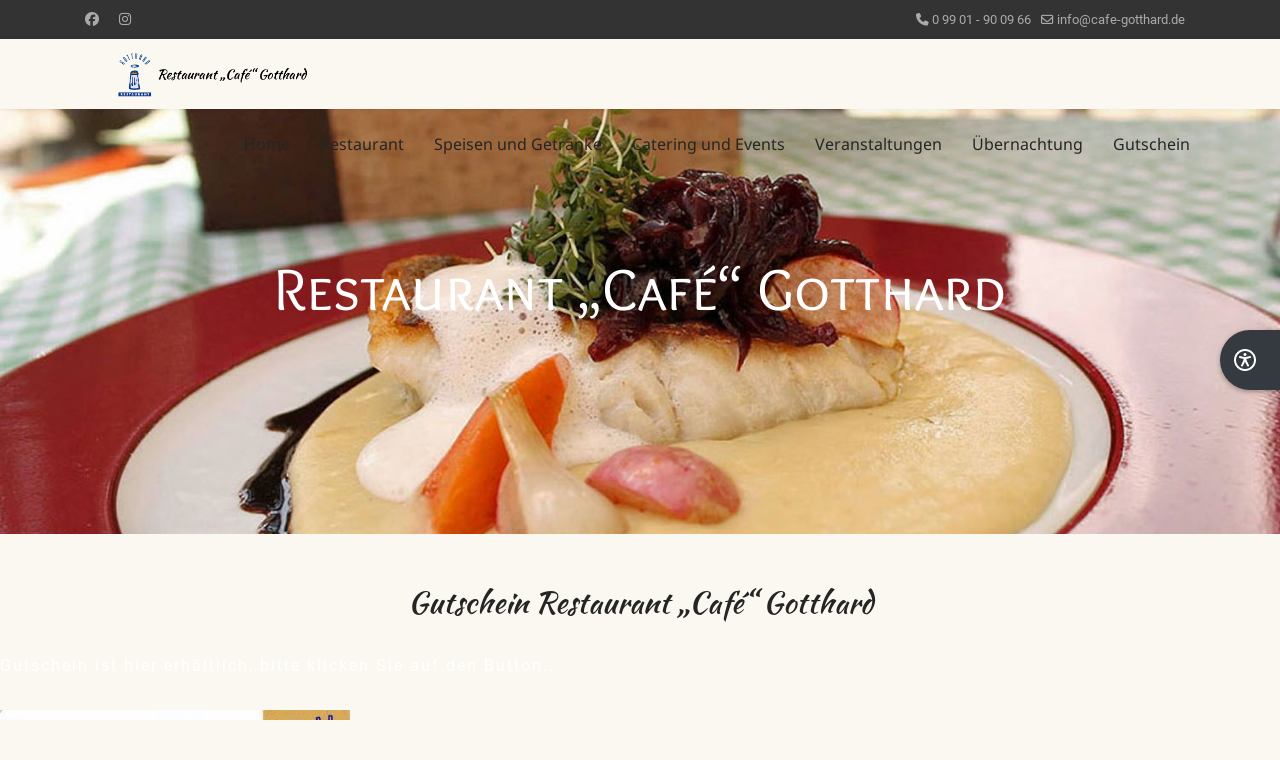

--- FILE ---
content_type: text/html; charset=utf-8
request_url: http://www.cafe-gotthard.de/index.php/gutschein-mobil.html
body_size: 10039
content:

<!doctype html>
<html lang="de-de" dir="ltr">
	<head>
		
		<meta name="viewport" content="width=device-width, initial-scale=1, shrink-to-fit=no">
		<meta charset="utf-8">
	<meta name="rights" content="Restaurant &quot;Café&quot; Gotthard">
	<meta name="robots" content="index, follow">
	<meta name="description" content="Das Restaurant &quot;Café&quot; Gotthard befindet sich direkt am Hengersberger Marktplatz und bietet seinen Gästen eine vielfältige Küche und eine angenehme Atmosphäre.">
	<meta name="generator" content="Joomla! - Open Source Content Management">
	<title>Gutschein – Restaurant &quot;Café&quot; Gotthard</title>
	<link href="/images/Logos/favicon-16x16.png" rel="icon" type="image/png">
<link href="/media/vendor/joomla-custom-elements/css/joomla-alert.min.css?0.4.1" rel="stylesheet">
	<link href="/components/com_sppagebuilder/assets/css/animate.min.css?3e7e96fad5e237fb2d5a081c6cb11212" rel="stylesheet">
	<link href="/components/com_sppagebuilder/assets/css/sppagebuilder.css?3e7e96fad5e237fb2d5a081c6cb11212" rel="stylesheet">
	<link href="/components/com_sppagebuilder/assets/css/dynamic-content.css?3e7e96fad5e237fb2d5a081c6cb11212" rel="stylesheet">
	<link href="/components/com_sppagebuilder/assets/css/magnific-popup.css" rel="stylesheet">
	<link href="/media/plg_system_jcemediabox/css/jcemediabox.min.css?7d30aa8b30a57b85d658fcd54426884a" rel="stylesheet">
	<link href="/templates/shaper_helixultimate/css/bootstrap.min.css" rel="stylesheet">
	<link href="/plugins/system/helixultimate/assets/css/system-j4.min.css" rel="stylesheet">
	<link href="/media/system/css/joomla-fontawesome.min.css?e22989" rel="stylesheet">
	<link href="/templates/shaper_helixultimate/css/template.css" rel="stylesheet">
	<link href="/templates/shaper_helixultimate/css/presets/default.css" rel="stylesheet">
	<link href="/templates/shaper_helixultimate/css/custom.css" rel="stylesheet">
	<link href="/components/com_sppagebuilder/assets/css/color-switcher.css?3e7e96fad5e237fb2d5a081c6cb11212" rel="stylesheet">
	<link href="/media/plg_system_barrierfree/css/accessibility.css?2.1.2" rel="stylesheet">
	<style>@media(min-width: 1400px) {.sppb-row-container { max-width: 1320px; }}</style>
	<style>.sp-page-builder .page-content #section-id-1656388775604{background-image:url("/images/Speisen/Speisen_2020_001.jpg");background-repeat:no-repeat;background-size:cover;background-attachment:fixed;background-position:50% 50%;box-shadow:0px 0px 0px 0px #ffffff;}.sp-page-builder .page-content #section-id-1656388775604{padding-top:150px;padding-right:0px;padding-bottom:200px;padding-left:0px;margin-top:0px;margin-right:0px;margin-bottom:0px;margin-left:0px;border-radius:0px;}.sp-page-builder .page-content #section-id-1656388775604.sppb-row-overlay{border-radius:0px;}.sp-page-builder .page-content #section-id-1656388775604 > .sppb-row-overlay {mix-blend-mode:normal;}.sp-page-builder .page-content #section-id-1656388775604 .sppb-section-title .sppb-title-heading {font-size:60px;line-height:60px;text-align:center;color:#ffffff;}#column-id-1656388775603{border-radius:0px;}#column-wrap-id-1656388775603{max-width:100%;flex-basis:100%;}@media (max-width:1199.98px) {#column-wrap-id-1656388775603{max-width:100%;flex-basis:100%;}}@media (max-width:991.98px) {#column-wrap-id-1656388775603{max-width:100%;flex-basis:100%;}}@media (max-width:767.98px) {#column-wrap-id-1656388775603{max-width:100%;flex-basis:100%;}}@media (max-width:575.98px) {#column-wrap-id-1656388775603{max-width:100%;flex-basis:100%;}}#column-id-1656388775603 .sppb-column-overlay{border-radius:0px;}.sp-page-builder .page-content #section-id-1656389148561{box-shadow:0 0 0 0 #ffffff;}.sp-page-builder .page-content #section-id-1656389148561{padding-top:50px;padding-right:0px;padding-bottom:50px;padding-left:0px;margin-top:0px;margin-right:0px;margin-bottom:0px;margin-left:0px;border-radius:0px;}.sp-page-builder .page-content #section-id-1656389148561.sppb-row-overlay{border-radius:0px;}#column-id-1656389148560{border-radius:0px;}#column-wrap-id-1656389148560{max-width:100%;flex-basis:100%;}@media (max-width:1199.98px) {#column-wrap-id-1656389148560{max-width:100%;flex-basis:100%;}}@media (max-width:991.98px) {#column-wrap-id-1656389148560{max-width:100%;flex-basis:100%;}}@media (max-width:767.98px) {#column-wrap-id-1656389148560{max-width:100%;flex-basis:100%;}}@media (max-width:575.98px) {#column-wrap-id-1656389148560{max-width:100%;flex-basis:100%;}}#column-id-1656389148560 .sppb-column-overlay{border-radius:0px;}#sppb-addon-1656650305674{box-shadow:0 0 0 0 #ffffff;}#sppb-addon-1656650305674{border-radius:0px;}#sppb-addon-wrapper-1656650305674{margin-top:0px;margin-right:0px;margin-bottom:30px;margin-left:0px;}#sppb-addon-1656650305674 .sppb-addon-title{margin-top:0px;}#sppb-addon-1656650305674 .sppb-addon-title{font-size:30px;}#sppb-addon-1656650305674 .sppb-addon-text-block{text-align:center;}#sppb-addon-1656650360757 .sppb-btn{box-shadow:0 0 0 0 #ffffff;}#sppb-addon-1656650360757{color:#ffffff;border-radius:0px;}#sppb-addon-wrapper-1656650360757{margin-top:0px;margin-right:0px;margin-bottom:30px;margin-left:0px;}#sppb-addon-1656650360757 a {color:#ffffff;}#sppb-addon-1656650360757 a:hover,#sppb-addon-1656650360757 a:focus,#sppb-addon-1656650360757 a:active {color:#efefef;}#sppb-addon-1656650360757 #btn-1656650360757.sppb-btn-dark{font-size:16px;letter-spacing:2px;}#sppb-addon-1656650360757 .sppb-btn i{margin-top:0px;margin-right:0px;margin-bottom:0px;margin-left:0px;}#sppb-addon-1656650360757 .sppb-button-wrapper{text-align:left;}#sppb-addon-1656651550016{box-shadow:0 0 0 0 #ffffff;}#sppb-addon-1656651550016{border-radius:0px;}#sppb-addon-wrapper-1656651550016{margin-top:0px;margin-right:0px;margin-bottom:30px;margin-left:0px;}#sppb-addon-1656651550016 .sppb-addon-single-image-container img{border-radius:0px;}#sppb-addon-1656651550016 img{width:350px;max-width:350px;}#sppb-addon-1656651550016 .sppb-addon-single-image-container{border-radius:0px;}#sppb-addon-1656651550016{text-align:center;}.sp-page-builder .page-content #section-id-1656650701004{background-image:url("/images/Galerie_Biergarten/Biergarten_009.jpg");background-repeat:no-repeat;background-size:cover;background-position:50% 50%;box-shadow:0px 0px 0px 0px #ffffff;}.sp-page-builder .page-content #section-id-1656650701004{padding-top:220px;padding-right:0px;padding-bottom:220px;padding-left:0px;margin-top:0px;margin-right:0px;margin-bottom:0px;margin-left:0px;border-radius:0px;}.sp-page-builder .page-content #section-id-1656650701004.sppb-row-overlay{border-radius:0px;}.sp-page-builder .page-content #section-id-1656650701004 > .sppb-row-overlay {background-color:rgba(17, 22, 23, 0.3)}.sp-page-builder .page-content #section-id-1656650701004 > .sppb-row-overlay {mix-blend-mode:normal;}#column-id-1656650701013{border-radius:0px;}#column-wrap-id-1656650701013{max-width:100%;flex-basis:100%;}@media (max-width:1199.98px) {#column-wrap-id-1656650701013{max-width:100%;flex-basis:100%;}}@media (max-width:991.98px) {#column-wrap-id-1656650701013{max-width:100%;flex-basis:100%;}}@media (max-width:767.98px) {#column-wrap-id-1656650701013{max-width:100%;flex-basis:100%;}}@media (max-width:575.98px) {#column-wrap-id-1656650701013{max-width:100%;flex-basis:100%;}}#column-id-1656650701013 .sppb-column-overlay{border-radius:0px;}#sppb-addon-1656650701014{box-shadow:0 0 0 0 #ffffff;}#sppb-addon-1656650701014{border-radius:0px;}#sppb-addon-wrapper-1656650701014{margin-top:0px;margin-right:auto;margin-bottom:50px;margin-left:auto;}#sppb-addon-1656650701014 .sppb-addon-title{color:#ffffff;}#sppb-addon-1656650701014 .sppb-addon-title{font-size:45px;line-height:52px;}#sppb-addon-1656650701014 .sppb-addon-text-block{text-align:center;}</style>
	<style>#sp-header {
  height: 70px;
}</style>
	<style>.logo-image {height:50px;}.logo-image-phone {height:50px;}</style>
	<style>:root {--sppb-topbar-bg-color: #333333; --sppb-topbar-text-color: #aaaaaa; --sppb-header-bg-color: #faf8f1; --sppb-logo-text-color: #0345bf; --sppb-menu-text-color: #252525; --sppb-menu-text-hover-color: #7c6c50; --sppb-menu-text-active-color: #534835; --sppb-menu-dropdown-bg-color: #ffffff; --sppb-menu-dropdown-text-color: #252525; --sppb-menu-dropdown-text-hover-color: #0345bf; --sppb-menu-dropdown-text-active-color: #0345bf; --sppb-offcanvas-menu-icon-color: #000000; --sppb-offcanvas-menu-bg-color: #ffffff; --sppb-offcanvas-menu-items-and-items-color: #252525; --sppb-offcanvas-menu-active-menu-item-color: #0345bf; --sppb-text-color: #252525; --sppb-bg-color: #faf8f1; --sppb-link-color: #7c6c50; --sppb-link-hover-color: #534835; --sppb-footer-bg-color: #090f0f; --sppb-footer-text-color: #ffffff; --sppb-footer-link-color: #a2a2a2; --sppb-footer-link-hover-color: #ffffff}</style>
<script type="application/json" class="joomla-script-options new">{"data":{"breakpoints":{"tablet":991,"mobile":480},"header":{"stickyOffset":"100"}},"joomla.jtext":{"ERROR":"Fehler","MESSAGE":"Nachricht","NOTICE":"Hinweis","WARNING":"Warnung","JCLOSE":"Schließen","JOK":"OK","JOPEN":"Öffnen"},"system.paths":{"root":"","rootFull":"http:\/\/www.cafe-gotthard.de\/","base":"","baseFull":"http:\/\/www.cafe-gotthard.de\/"},"csrf.token":"73e9dd94ad465989a823d9534cf58da0"}</script>
	<script src="/media/system/js/core.min.js?a3d8f8"></script>
	<script src="/media/vendor/jquery/js/jquery.min.js?3.7.1"></script>
	<script src="/media/legacy/js/jquery-noconflict.min.js?504da4"></script>
	<script src="/media/vendor/bootstrap/js/alert.min.js?5.3.8" type="module"></script>
	<script src="/media/vendor/bootstrap/js/button.min.js?5.3.8" type="module"></script>
	<script src="/media/vendor/bootstrap/js/carousel.min.js?5.3.8" type="module"></script>
	<script src="/media/vendor/bootstrap/js/collapse.min.js?5.3.8" type="module"></script>
	<script src="/media/vendor/bootstrap/js/dropdown.min.js?5.3.8" type="module"></script>
	<script src="/media/vendor/bootstrap/js/modal.min.js?5.3.8" type="module"></script>
	<script src="/media/vendor/bootstrap/js/offcanvas.min.js?5.3.8" type="module"></script>
	<script src="/media/vendor/bootstrap/js/popover.min.js?5.3.8" type="module"></script>
	<script src="/media/vendor/bootstrap/js/scrollspy.min.js?5.3.8" type="module"></script>
	<script src="/media/vendor/bootstrap/js/tab.min.js?5.3.8" type="module"></script>
	<script src="/media/vendor/bootstrap/js/toast.min.js?5.3.8" type="module"></script>
	<script src="/media/system/js/showon.min.js?e51227" type="module"></script>
	<script src="/media/mod_menu/js/menu.min.js?e22989" type="module"></script>
	<script src="/media/system/js/messages.min.js?9a4811" type="module"></script>
	<script src="/components/com_sppagebuilder/assets/js/common.js"></script>
	<script src="/components/com_sppagebuilder/assets/js/dynamic-content.js?3e7e96fad5e237fb2d5a081c6cb11212"></script>
	<script src="/components/com_sppagebuilder/assets/js/jquery.parallax.js?3e7e96fad5e237fb2d5a081c6cb11212"></script>
	<script src="/components/com_sppagebuilder/assets/js/sppagebuilder.js?3e7e96fad5e237fb2d5a081c6cb11212" defer></script>
	<script src="/components/com_sppagebuilder/assets/js/addons/text_block.js"></script>
	<script src="/components/com_sppagebuilder/assets/js/jquery.magnific-popup.min.js"></script>
	<script src="/components/com_sppagebuilder/assets/js/addons/image.js"></script>
	<script src="/media/plg_system_jcemediabox/js/jcemediabox.min.js?7d30aa8b30a57b85d658fcd54426884a"></script>
	<script src="/templates/shaper_helixultimate/js/main.js"></script>
	<script src="/components/com_sppagebuilder/assets/js/color-switcher.js?3e7e96fad5e237fb2d5a081c6cb11212"></script>
	<script src="/media/plg_system_barrierfree/js/accessibility.js?2.1.2"></script>
	<script> </script>
	<script>jQuery(document).ready(function(){WfMediabox.init({"base":"\/","theme":"standard","width":"","height":"","lightbox":0,"shadowbox":0,"icons":1,"overlay":1,"overlay_opacity":0,"overlay_color":"","transition_speed":500,"close":2,"labels":{"close":"Schlie\u00dfen","next":"N\u00e4chstes","previous":"Vorheriges","cancel":"Abbrechen","numbers":"{{numbers}}","numbers_count":"{{current}} von {{total}}","download":"PLG_SYSTEM_JCEMEDIABOX_LABEL_DOWNLOAD"},"swipe":true,"expand_on_click":true});});</script>
	<script>template="shaper_helixultimate";</script>
	<script>
				document.addEventListener("DOMContentLoaded", () =>{
					window.htmlAddContent = window?.htmlAddContent || "";
					if (window.htmlAddContent) {
        				document.body.insertAdjacentHTML("beforeend", window.htmlAddContent);
					}
				});
			</script>
	<script>
			const initColorMode = () => {
				const colorVariableData = [];
				const sppbColorVariablePrefix = "--sppb";
				let activeColorMode = localStorage.getItem("sppbActiveColorMode") || "";
				activeColorMode = "";
				const modes = [];

				if(!modes?.includes(activeColorMode)) {
					activeColorMode = "";
					localStorage.setItem("sppbActiveColorMode", activeColorMode);
				}

				document?.body?.setAttribute("data-sppb-color-mode", activeColorMode);

				if (!localStorage.getItem("sppbActiveColorMode")) {
					localStorage.setItem("sppbActiveColorMode", activeColorMode);
				}

				if (window.sppbColorVariables) {
					const colorVariables = typeof(window.sppbColorVariables) === "string" ? JSON.parse(window.sppbColorVariables) : window.sppbColorVariables;

					for (const colorVariable of colorVariables) {
						const { path, value } = colorVariable;
						const variable = String(path[0]).trim().toLowerCase().replaceAll(" ", "-");
						const mode = path[1];
						const variableName = `${sppbColorVariablePrefix}-${variable}`;

						if (activeColorMode === mode) {
							colorVariableData.push(`${variableName}: ${value}`);
						}
					}

					document.documentElement.style.cssText += colorVariableData.join(";");
				}
			};

			window.sppbColorVariables = [];
			
			initColorMode();

			document.addEventListener("DOMContentLoaded", initColorMode);
		</script>
	<script>window.accessibilityConfig = {"color":"dark","customColor":null,"position":"right","buttonSize":60,"readingSpeed":1,"icon":{"type":"svg","src":"\/media\/plg_system_barrierfree\/icons\/accessibility-svgrepo-com.svg","size":24},"premium":false,"debug":false,"version":"2.1.2","baseUrl":""};</script>
	<script>window.accessibilityLang = {"title":"BarrierFree","section_tts":"Text-zu-Sprache","read_page":"Seite vorlesen","stop_reading":"Vorlesen stoppen","section_fontsize":"Schriftgr\u00f6\u00dfe","section_contrast":"Kontrast","contrast_normal":"Normaler Kontrast","contrast_high":"Hoher Kontrast","section_links":"Links","highlight_links":"Links hervorheben","unhighlight_links":"Links normal anzeigen","language":"Sprache","section_letter_spacing":"Zeichenabstand","increase_letter_spacing":"Zeichenabstand vergr\u00f6\u00dfern","decrease_letter_spacing":"Zeichenabstand verkleinern","reset_letter_spacing":"Zeichenabstand zur\u00fccksetzen","section_grayscale":"Visuelle Anpassungen","enable_grayscale":"Graustufen aktivieren","disable_grayscale":"Normale Farben","section_underline_links":"Links unterstreichen","enable_underline_links":"Links unterstreichen","disable_underline_links":"Links normal anzeigen","section_big_cursor":"Mauszeiger","enable_big_cursor":"Gro\u00dfer Mauszeiger","disable_big_cursor":"Normaler Mauszeiger","section_reading_guide":"Lesehilfe","enable_reading_guide":"Zeilenlineal aktivieren","disable_reading_guide":"Zeilenlineal deaktivieren","section_invert_colors":"Farbinvertierung","enable_invert_colors":"Farben invertieren","disable_invert_colors":"Normale Farben","premium_features":"Premium-Funktionen","powered_by":"Powered by","read_selection":"Auswahl vorlesen","selection_reading_info":"Markieren Sie Text und klicken Sie auf den Button oder verwenden Sie Strg+R","keyboard_shortcut_selection":"Tastenk\u00fcrzel: Strg+R","section_additional":"Zus\u00e4tzliche Funktionen","grayscale_toggle":"Graustufen","reading_ruler":"Zeilenlineal","big_cursor":"Gro\u00dfer Mauszeiger","underline_links":"Links unterstreichen"};</script>
	<meta property="article:author" content="Karl-Franz Thiede"/>
	<meta property="article:published_time" content="2021-08-18 14:57:15"/>
	<meta property="article:modified_time" content="2025-06-26 10:17:39"/>
	<meta property="og:locale" content="de_DE" />
	<meta property="og:title" content="Gutschein – Restaurant "Café" Gotthard" />
	<meta property="og:type" content="website" />
	<meta property="og:url" content="http://www.cafe-gotthard.de/index.php/gutschein-mobil.html" />
	<meta property="og:site_name" content="Restaurant "Café" Gotthard" />
	<meta name="twitter:card" content="summary" />
	<meta name="twitter:title" content="Gutschein – Restaurant "Café" Gotthard" />
	<meta name="twitter:site" content="@Restaurant &quot;Café&quot; Gotthard" />
<script src="https://cloud.ccm19.de/app.js?apiKey=1d6bef884d87a301472372a01817bca026a3ebc5460180f5&amp;domain=68f5e65053fe2d45410d9222" referrerpolicy="origin"></script>
			<!-- Matomo -->
<script>
  var _paq = window._paq = window._paq || [];
  /* tracker methods like "setCustomDimension" should be called before "trackPageView" */
  _paq.push(['trackPageView']);
  _paq.push(['enableLinkTracking']);
  (function() {
    var u="//sicherheit.webgrafik-naumburg.de/";
    _paq.push(['setTrackerUrl', u+'matomo.php']);
    _paq.push(['setSiteId', '2']);
    var d=document, g=d.createElement('script'), s=d.getElementsByTagName('script')[0];
    g.async=true; g.src=u+'matomo.js'; s.parentNode.insertBefore(g,s);
  })();
</script>
<!-- End Matomo Code -->
</head>
	<body class="site helix-ultimate hu com_sppagebuilder com-sppagebuilder view-page layout-default task-none itemid-246 de-de ltr sticky-header layout-fluid offcanvas-init offcanvs-position-left">

		
		
		<div class="body-wrapper">
			<div class="body-innerwrapper">
				
	<div class="sticky-header-placeholder"></div>

<div id="sp-top-bar">
	<div class="container">
		<div class="container-inner">
			<div class="row">
				<div id="sp-top1" class="col-lg-6">
					<div class="sp-column text-center text-lg-start">
													<ul class="social-icons"><li class="social-icon-facebook"><a target="_blank" rel="noopener noreferrer" href="https://www.facebook.com/cafegotthard/" aria-label="Facebook"><span class="fab fa-facebook" aria-hidden="true"></span></a></li><li class="social-icon-instagram"><a target="_blank" rel="noopener noreferrer" href="https://www.instagram.com/restaurant_gotthard/" aria-label="Instagram"><span class="fab fa-instagram" aria-hidden="true"></span></a></li></ul>						
												
					</div>
				</div>

				<div id="sp-top2" class="col-lg-6">
					<div class="sp-column text-center text-lg-end">
						
													<ul class="sp-contact-info"><li class="sp-contact-phone"><span class="fas fa-phone" aria-hidden="true"></span> <a href="tel:09901900966">0 99 01 - 90 09 66</a></li><li class="sp-contact-email"><span class="far fa-envelope" aria-hidden="true"></span> <a href="mailto:info@cafe-gotthard.de">info@cafe-gotthard.de</a></li></ul>												
					</div>
				</div>
			</div>
		</div>
	</div>
</div>

<header id="sp-header">
	<div class="container">
		<div class="container-inner">
			<div class="row align-items-center">

				<!-- Left toggler if left/offcanvas -->
									<div class="col-auto d-flex align-items-center">
						
  <a id="offcanvas-toggler"
     class="offcanvas-toggler-secondary offcanvas-toggler-left d-flex d-lg-none align-items-center"
     href="#"
     aria-label="Menu"
     title="Menu">
     <div class="burger-icon"><span></span><span></span><span></span></div>
  </a>					</div>
				
				<!-- Logo -->
				<div id="sp-logo" class="col-auto">
					<div class="sp-column">
						<div class="logo"><a href="/">
				<img class='logo-image  d-none d-lg-inline-block'
					srcset='http://www.cafe-gotthard.de/images/Logos/Logo_2024_001.png 1x'
					src='http://www.cafe-gotthard.de/images/Logos/Logo_2024_001.png'
					height='50'
					alt='Restaurant „Café“ Gotthard'
				/>
				<img class="logo-image-phone d-inline-block d-lg-none" src="http://www.cafe-gotthard.de/images/Logos/Logo_2024_001.png" alt="Restaurant „Café“ Gotthard" /></a></div>						
					</div>
				</div>

				<!-- Menu -->
				<div id="sp-menu" class="col-auto flex-auto">
					<div class="sp-column d-flex justify-content-end align-items-center">
						<nav class="sp-megamenu-wrapper d-flex" role="navigation" aria-label="navigation"><ul class="sp-megamenu-parent menu-animation-fade-up d-none d-lg-block"><li class="sp-menu-item"><a   href="/index.php"  >Home</a></li><li class="sp-menu-item"><a   href="/index.php/restaurant.html"  >Restaurant</a></li><li class="sp-menu-item"><a   href="/index.php/speisen-und-getraenke.html"  >Speisen und Getränke</a></li><li class="sp-menu-item"><a   href="/index.php/catering-und-events.html"  >Catering und Events</a></li><li class="sp-menu-item"><a   href="/index.php/veranstaltungen.html"  >Veranstaltungen</a></li><li class="sp-menu-item"><a   href="/index.php/uebernachtung.html"  >Übernachtung</a></li><li class="sp-menu-item"><a   href="/index.php/gutschein.html"  >Gutschein</a></li></ul></nav>						

						<!-- Related Modules -->
						<div class="d-none d-lg-flex header-modules align-items-center">
							
													</div>

						<!-- Right toggler  -->
											</div>
				</div>
			</div>
		</div>
	</div>
</header>
				<main id="sp-main">
					
<section id="sp-page-title" >

				
	
<div class="row">
	<div id="sp-title" class="col-lg-12 "><div class="sp-column "></div></div></div>
				
	</section>

<section id="sp-main-body" >

				
	
<div class="row">
	
<div id="sp-component" class="col-lg-12 ">
	<div class="sp-column ">
		<div id="system-message-container" aria-live="polite"></div>


		
		

<div id="sp-page-builder" class="sp-page-builder  page-7 " x-data="easystoreProductList">

	
	

	
	<div class="page-content builder-container" x-data="easystoreProductDetails">

				<section id="section-id-1656388775604" class="sppb-section" ><div class="sppb-row-container"><div class="sppb-section-title sppb-text-center"><h3 class="sppb-title-heading">Restaurant „Café“ Gotthard</h3></div><div class="sppb-row"><div class="sppb-col-md-12  " id="column-wrap-id-1656388775603"><div id="column-id-1656388775603" class="sppb-column " ><div class="sppb-column-addons"></div></div></div></div></div></section><section id="section-id-1656389148561" class="sppb-section" ><div class="sppb-row-container"><div class="sppb-row"><div class="sppb-col-md-12  " id="column-wrap-id-1656389148560"><div id="column-id-1656389148560" class="sppb-column " ><div class="sppb-column-addons"><div id="sppb-addon-wrapper-1656650305674" class="sppb-addon-wrapper  addon-root-text-block"><div id="sppb-addon-1656650305674" class="clearfix  "     ><div class="sppb-addon sppb-addon-text-block " ><h2 class="sppb-addon-title">Gutschein Restaurant „Café“ Gotthard</h2><div class="sppb-addon-content  "></div></div></div></div><div id="sppb-addon-wrapper-1656650360757" class="sppb-addon-wrapper  addon-root-button"><div id="sppb-addon-1656650360757" class="clearfix  "     ><div class="sppb-button-wrapper"><a href="https://secure.bonvito.net/consumer/discounts.php/voucherOnlineOrder/53619" target="_blank"  id="btn-1656650360757"  class="sppb-btn  sppb-btn-dark sppb-btn-lg sppb-btn-block sppb-btn-round">Gutschein ist hier erhältlich, bitte klicken Sie auf den Button...</a></div></div></div><div id="sppb-addon-wrapper-1656651550016" class="sppb-addon-wrapper  addon-root-image"><div id="sppb-addon-1656651550016" class="clearfix  "     ><div class="sppb-addon sppb-addon-single-image   sppb-addon-image-shape"><div class="sppb-addon-content"><div class="sppb-addon-single-image-container"><img  class="sppb-img-responsive " src="/images/Logos/Gutschein_2019.jpg"  alt="Gutschein ist hier erhältlich, bitte klicken Sie auf den oberen Button..." title=""   /></div></div></div></div></div></div></div></div></div></div></section><section id="section-id-1656650701004" class="sppb-section sppb-section-content-center" ><div class="sppb-row-overlay"></div><div class="sppb-row-container"><div class="sppb-row sppb-align-center"><div class="sppb-col-md-12  " id="column-wrap-id-1656650701013"><div id="column-id-1656650701013" class="sppb-column " ><div class="sppb-column-addons"><div id="sppb-addon-wrapper-1656650701014" class="sppb-addon-wrapper  addon-root-text-block"><div id="sppb-addon-1656650701014" class="clearfix  "     ><div class="sppb-addon sppb-addon-text-block " ><h3 class="sppb-addon-title">Restaurant „Café“ Gotthard</h3><div class="sppb-addon-content  "></div></div></div></div></div></div></div></div></div></section>
			</div>

	</div>

			</div>
</div>
</div>
				
	</section>

<section id="sp-bottom" >

						<div class="container">
				<div class="container-inner">
			
	
<div class="row">
	<div id="sp-bottom1" class="col-sm-col-sm-6 col-lg-3 "><div class="sp-column "><div class="sp-module "><h3 class="sp-module-title">Öffnungszeiten</h3><div class="sp-module-content">
<div id="mod-custom93" class="mod-custom custom">
    <p>Montag bis Samstag:<br /> 10:30 Uhr bis 24:00 Uhr<br /> Sonn- und Feiertage:<br /> 09:30 Uhr bis 24:00 Uhr</p>
<p><strong>Warme Küche:</strong></p>
<p>Mo – Sa: 11:30 Uhr bis 21:00 Uhr<br />Kleine Karte 14:00 Uhr bis 17:00 Uhr<br /> Sonntag: 11:30 Uhr bis 21:00 Uhr<br />Sonntagskarte</p></div>
</div></div></div></div><div id="sp-bottom2" class="col-sm-col-sm-6 col-lg-3 "><div class="sp-column "><div class="sp-module "><h3 class="sp-module-title">Kontakt</h3><div class="sp-module-content">
<div id="mod-custom122" class="mod-custom custom">
    <p>Restaurant „Café“ Gotthard<br /> Marktplatz 6<br /> 94491 Hengersberg<br /> Telefon: 0 99 01 - 90 09 66<br />E-Mail:<a href="mailto:info@cafe-gotthard.de"> </a><a href="mailto:info@cafe-gotthard.de">info@cafe-gotthard.de</a></p></div>
</div></div></div></div><div id="sp-bottom3" class="col-lg-3 "><div class="sp-column "><div class="sp-module "><h3 class="sp-module-title">Privacy</h3><div class="sp-module-content"><ul class="mod-menu mod-list menu">
<li class="item-115"><a href="/index.php/kontakt.html" >Kontakt</a></li><li class="item-116"><a href="/index.php/anfahrt.html" >Anfahrt</a></li><li class="item-117"><a href="/index.php/inhalt.html?view=html&amp;id=1" >Inhalt</a></li><li class="item-118"><a href="/index.php/impressum.html" >Impressum</a></li><li class="item-119"><a href="/index.php/datenschutz.html" >Datenschutz</a></li></ul>
</div></div></div></div><div id="sp-bottom4" class="col-lg-3 "><div class="sp-column "><div class="sp-module "><h3 class="sp-module-title">Gutschein</h3><div class="sp-module-content">
<div id="mod-custom123" class="mod-custom custom">
    <p><a href="/index.php/gutschein.html"><img src="/images/Logos/Gutschein_2019.jpg" alt="Gutschein für das Restaurant „Café“ Gotthard" width="300" height="191" /></a></p>
<p>Sie sind noch auf der Suche nach einem passenden Geschenk oder wollen einfach mal jemandem „Danke“ sagen?</p>
<p>Dann ist unser Gutschein genau die richtige Wahl!</p>
<p>Fragen Sie einfach unser Servicepersonal.</p></div>
</div></div></div></div></div>
							</div>
			</div>
			
	</section>

<footer id="sp-footer" >

						<div class="container">
				<div class="container-inner">
			
	
<div class="row">
	<div id="sp-footer1" class="col-lg-6 "><div class="sp-column "><span class="sp-copyright">© 2026 Restaurant „Café“ Gotthard</span></div></div><div id="sp-footer2" class="col-lg-6 "><div class="sp-column "><div class="sp-module "><div class="sp-module-content">
<div id="mod-custom125" class="mod-custom custom">
    <p><em>Realisierung: <a href="https://www.webgrafik-naumburg.de" target="_blank" rel="noopener noreferrer">webgrafik-naumburg <br /></a>Karl-Franz Thiede • Mühlenweg 19 • 34311 Naumburg • Tel.: 0 56 25 - 388 476 <br />Email: <a href="mailto:info@webgrafik-naumburg.de">webgrafik-naumburg</a></em></p></div>
</div></div></div></div></div>
							</div>
			</div>
			
	</footer>
				</main>
			</div>
		</div>

		<!-- Off Canvas Menu -->
		<div class="offcanvas-overlay"></div>
		<!-- Rendering the offcanvas style -->
		<!-- If canvas style selected then render the style -->
		<!-- otherwise (for old templates) attach the offcanvas module position -->
					<div class="offcanvas-menu left-1 offcanvas-arrow-right" tabindex="-1" inert>
	<div class="d-flex align-items-center justify-content-between p-3 pt-4">
				<a href="#" class="close-offcanvas" role="button" aria-label="Close Off-canvas">
			<div class="burger-icon" aria-hidden="true">
				<span></span>
				<span></span>
				<span></span>
			</div>
		</a>
	</div>
	
	<div class="offcanvas-inner">
		<div class="d-flex header-modules mb-3">
			
					</div>
		
					<div class="sp-module "><div class="sp-module-content"><ul class="mod-menu mod-list menu nav-pills">
<li class="item-240"><a href="/index.php/home-mobil.html" >Home</a></li><li class="item-241"><a href="/index.php/restaurant-mobil.html" >Restaurant</a></li><li class="item-242"><a href="/index.php/speisen-und-getraenke-mobil.html" >Speisen und Getränke</a></li><li class="item-243"><a href="/index.php/catering-und-events-mobil.html" >Catering und Events</a></li><li class="item-248"><a href="/index.php/downloads-speisekarten.html" >Downloads Speisekarten</a></li><li class="item-747"><a href="/index.php/veranstaltungen-mobil.html" >Veranstaltungen</a></li><li class="item-244"><a href="/index.php/uebernachtung-mobil.html" >Übernachtung</a></li><li class="item-246 current active"><a href="/index.php/gutschein-mobil.html" aria-current="page">Gutschein</a></li><li class="item-245"><a href="/index.php/kontakt-mobil.html" >Kontakt</a></li><li class="item-247"><a href="/index.php/anfahrt-mobil.html" >Anfahrt</a></li><li class="item-249"><a href="/index.php/impressum-mobil.html" >Impressum</a></li><li class="item-250"><a href="/index.php/datenschutz-mobil.html" >Datenschutz</a></li></ul>
</div></div>		
		
					<div class="mb-4">
				<ul class="sp-contact-info"><li class="sp-contact-phone"><span class="fas fa-phone" aria-hidden="true"></span> <a href="tel:09901900966">0 99 01 - 90 09 66</a></li><li class="sp-contact-email"><span class="far fa-envelope" aria-hidden="true"></span> <a href="mailto:info@cafe-gotthard.de">info@cafe-gotthard.de</a></li></ul>			</div>
		
					<ul class="social-icons"><li class="social-icon-facebook"><a target="_blank" rel="noopener noreferrer" href="https://www.facebook.com/cafegotthard/" aria-label="Facebook"><span class="fab fa-facebook" aria-hidden="true"></span></a></li><li class="social-icon-instagram"><a target="_blank" rel="noopener noreferrer" href="https://www.instagram.com/restaurant_gotthard/" aria-label="Instagram"><span class="fab fa-instagram" aria-hidden="true"></span></a></li></ul>		
					
				
		<!-- custom module position -->
		
	</div>
</div>				

		
		

		<!-- Go to top -->
					<a href="#" class="sp-scroll-up" aria-label="Scroll to top"><span class="fas fa-angle-up" aria-hidden="true"></span></a>
					<div id="accessibility-toolbar" class="accessibility-toolbar accessibility-position-right accessibility-color-dark" aria-label="BarrierFree - Barrierefreiheit">  <button class="accessibility-toggle" data-icon-size="24" aria-expanded="false" aria-controls="accessibility-tools" type="button">    <img src="/media/plg_system_barrierfree/icons/accessibility-svgrepo-com.svg" alt="Accessibility" class="accessibility-icon-svg" style="width: 24px; height: 24px;" />  </button>  <div id="accessibility-tools" class="accessibility-tools" hidden>    <div class="accessibility-tools-header">      <h2>BarrierFree</h2>      <button class="accessibility-close" aria-label="Schließen" type="button">&times;</button>    </div>    <div class="accessibility-tools-content">      <div class="accessibility-section">        <h3>Sprache</h3>        <select id="accessibility-language" class="accessibility-select">          <option value="de-DE">Deutsch</option>          <option value="en-GB">English</option>        </select>      </div>      <div class="accessibility-section accessibility-tts-section">        <h3>Text-zu-Sprache</h3>        <button id="accessibility-read-page" class="accessibility-button accessibility-button-primary">          <span class="accessibility-icon">🔊</span>          <span class="accessibility-button-text">Seite vorlesen</span>        </button>        <div class="accessibility-tts-controls">          <button id="accessibility-stop-reading" class="accessibility-button accessibility-button-secondary" disabled>            <span class="accessibility-icon">⏹️</span>            <span class="accessibility-button-text">Vorlesen stoppen</span>          </button>          <button id="accessibility-read-selection" class="accessibility-button accessibility-button-secondary" disabled>            <span class="accessibility-icon">📖</span>            <span class="accessibility-button-text">Auswahl vorlesen</span>          </button>        </div>        <div class="accessibility-tts-info">          <div class="accessibility-tts-info-item">            <span class="accessibility-icon">💡</span>            <span>Markieren Sie Text und klicken Sie auf den Button oder verwenden Sie Strg+R</span>          </div>          <div class="accessibility-tts-info-item">            <span class="accessibility-icon">⌨️</span>            <span>Tastenkürzel: Strg+R</span>          </div>        </div>      </div>      <div class="accessibility-section">        <h3>Schriftgröße</h3>        <div class="accessibility-controls">          <button id="accessibility-font-decrease" class="accessibility-button">            <span class="accessibility-icon">A-</span>          </button>          <button id="accessibility-font-reset" class="accessibility-button">            <span class="accessibility-icon">A</span>          </button>          <button id="accessibility-font-increase" class="accessibility-button">            <span class="accessibility-icon">A+</span>          </button>        </div>      </div>      <div class="accessibility-section">        <h3>Zeichenabstand</h3>        <div class="accessibility-controls">          <button id="accessibility-letter-spacing-decrease" class="accessibility-button">            <span class="accessibility-icon">aA-</span>          </button>          <button id="accessibility-letter-spacing-reset" class="accessibility-button">            <span class="accessibility-icon">aA</span>          </button>          <button id="accessibility-letter-spacing-increase" class="accessibility-button">            <span class="accessibility-icon">aA+</span>          </button>        </div>      </div>      <div class="accessibility-section">        <h3>Visuelle Anpassungen</h3>        <div class="accessibility-controls">          <button id="accessibility-grayscale-toggle" class="accessibility-button">            <span class="accessibility-icon">🔲</span> Graustufen          </button>        </div>      </div>      <div class="accessibility-section">        <h3>Farbinvertierung</h3>        <div class="accessibility-controls">          <button id="accessibility-invert-colors" class="accessibility-button">            <span class="accessibility-icon">🔄</span> Farben invertieren          </button>        </div>      </div>      <div class="accessibility-section">        <h3>Links</h3>        <div class="accessibility-controls">          <button id="accessibility-highlight-links" class="accessibility-button">            <span class="accessibility-icon">🔗</span> Links hervorheben          </button>          <button id="accessibility-underline-links" class="accessibility-button">            <span class="accessibility-icon">📝</span> Links unterstreichen          </button>        </div>      </div>      <div class="accessibility-section">        <h3>Zusätzliche Funktionen</h3>        <div class="accessibility-controls">          <button id="accessibility-big-cursor" class="accessibility-button">            <span class="accessibility-icon">👆</span> Großer Mauszeiger          </button>          <button id="accessibility-reading-ruler" class="accessibility-button">            <span class="accessibility-icon">📏</span> Zeilenlineal          </button>        </div>      </div>    <div class="accessibility-footer">      <a href="https://www.paypal.com/donate/?hosted_button_id=ES7LBMM4RQJTS" target="_blank" class="accessibility-blog-link">Spenden</a>      <div class="accessibility-version">v2.1.2</div>    </div>    </div>  </div></div><div id="accessibility-reading-guide" class="accessibility-reading-guide" style="display: none;"></div></body>
</html>

--- FILE ---
content_type: text/css
request_url: http://www.cafe-gotthard.de/templates/shaper_helixultimate/css/presets/default.css
body_size: 3984
content:
body,.sp-preloader{background-color:#faf8f1;color:#252525}.sp-preloader>div{background:#7c6c50}.sp-preloader>div:after{background:#faf8f1}#sp-top-bar{background:#333;color:#aaa}#sp-top-bar a{color:#aaa}#sp-header{background:#faf8f1}#sp-menu ul.social-icons a:hover,#sp-menu ul.social-icons a:focus{color:#7c6c50}a{color:#7c6c50}a:hover,a:focus,a:active{color:#534835}.tags>li{display:inline-block}.tags>li a{background:rgba(124,108,80,.1);color:#7c6c50}.tags>li a:hover{background:#534835}.article-social-share .social-share-icon ul li a{color:#252525}.article-social-share .social-share-icon ul li a:hover,.article-social-share .social-share-icon ul li a:focus{background:#7c6c50}.pager>li a{border:1px solid #ededed;color:#252525}.sp-reading-progress-bar{background-color:#7c6c50}.sp-megamenu-parent>li>a{color:#252525}.sp-megamenu-parent>li:hover>a{color:#7c6c50}.sp-megamenu-parent>li.active>a,.sp-megamenu-parent>li.active:hover>a{color:#534835}.sp-megamenu-parent .sp-dropdown .sp-dropdown-inner{background:#fff}.sp-megamenu-parent .sp-dropdown li.sp-menu-item>a{color:#252525}.sp-megamenu-parent .sp-dropdown li.sp-menu-item>a:hover{color:#0345bf}.sp-megamenu-parent .sp-dropdown li.sp-menu-item.active>a{color:#0345bf}.sp-megamenu-parent .sp-mega-group>li>a{color:#252525}#offcanvas-toggler>.fa{color:#252525}#offcanvas-toggler>.fa:hover,#offcanvas-toggler>.fa:focus,#offcanvas-toggler>.fa:active{color:#7c6c50}#offcanvas-toggler>.fas{color:#252525}#offcanvas-toggler>.fas:hover,#offcanvas-toggler>.fas:focus,#offcanvas-toggler>.fas:active{color:#7c6c50}#offcanvas-toggler>.far{color:#252525}#offcanvas-toggler>.far:hover,#offcanvas-toggler>.far:focus,#offcanvas-toggler>.far:active{color:#7c6c50}.offcanvas-menu{background-color:#fff;color:#252525}.offcanvas-menu .offcanvas-inner a{color:#252525}.offcanvas-menu .offcanvas-inner a:hover,.offcanvas-menu .offcanvas-inner a:focus,.offcanvas-menu .offcanvas-inner a:active{color:#7c6c50}.offcanvas-menu .offcanvas-inner ul.menu>li a,.offcanvas-menu .offcanvas-inner ul.menu>li span{color:#252525}.offcanvas-menu .offcanvas-inner ul.menu>li a:hover,.offcanvas-menu .offcanvas-inner ul.menu>li a:focus,.offcanvas-menu .offcanvas-inner ul.menu>li span:hover,.offcanvas-menu .offcanvas-inner ul.menu>li span:focus{color:#0345bf}.offcanvas-menu .offcanvas-inner ul.menu>li.menu-parent>a>.menu-toggler,.offcanvas-menu .offcanvas-inner ul.menu>li.menu-parent>.menu-separator>.menu-toggler{color:rgba(37,37,37,.5)}.offcanvas-menu .offcanvas-inner ul.menu>li.menu-parent .menu-toggler{color:rgba(37,37,37,.5)}.offcanvas-menu .offcanvas-inner ul.menu>li li a{color:rgba(37,37,37,.8)}.btn-primary,.sppb-btn-primary{border-color:#7c6c50;background-color:#7c6c50}.btn-primary:hover,.sppb-btn-primary:hover{border-color:#534835;background-color:#534835}ul.social-icons>li a:hover{color:#7c6c50}.sp-page-title{background:#7c6c50}.layout-boxed .body-innerwrapper{background:#faf8f1}.sp-module ul>li>a{color:#252525}.sp-module ul>li>a:hover{color:#7c6c50}.sp-module .latestnews>div>a{color:#252525}.sp-module .latestnews>div>a:hover{color:#7c6c50}.sp-module .tagscloud .tag-name:hover{background:#7c6c50}.search .btn-toolbar button{background:#7c6c50}#sp-footer,#sp-bottom{background:#090f0f;color:#fff}#sp-footer a,#sp-bottom a{color:#a2a2a2}#sp-footer a:hover,#sp-footer a:active,#sp-footer a:focus,#sp-bottom a:hover,#sp-bottom a:active,#sp-bottom a:focus{color:#fff}#sp-bottom .sp-module-content .latestnews>li>a>span{color:#fff}.sp-comingsoon body{background-color:#7c6c50}.pagination>li>a,.pagination>li>span{color:#252525}.pagination>li>a:hover,.pagination>li>a:focus,.pagination>li>span:hover,.pagination>li>span:focus{color:#252525}.pagination>.active>a,.pagination>.active>span{border-color:#7c6c50;background-color:#7c6c50}.pagination>.active>a:hover,.pagination>.active>a:focus,.pagination>.active>span:hover,.pagination>.active>span:focus{border-color:#7c6c50;background-color:#7c6c50}.error-code,.coming-soon-number{color:#7c6c50}

--- FILE ---
content_type: text/css
request_url: http://www.cafe-gotthard.de/templates/shaper_helixultimate/css/custom.css
body_size: 7928
content:
//Eigene CSS

.burger-icon > span {
  background-color: black;
}

.sp-page-title {
background: #7c6c50;
}
.sp-page-title {
    padding: 5px 0;
    background-repeat: no-repeat;
    background-position: 50% 50%;
    background-size: cover;
    background-attachment: fixed;
}

.sp-page-title .sp-page-title-heading {
    font-size: 18px;
    line-height: 1;
}

.sppb-panel-title {
    margin-top: 0;
    margin-bottom: 0;
    font-family: 'Kaushan Script';
    font-size: 18px;
    font-weight: bolder;
    color: inherit;
}

/* Button Download - Mittagskarte Startseite */
#sppb-addon-1656391851459 .sppb-btn {
 font-family:"Kaushan Script";
}

/* Button Download - Tagesempfehlungen Startseite*/
#sppb-addon-1656391840263 .sppb-btn {
 font-family:"Kaushan Script";
}

/* Button Download - Mittagskarte  */
#sppb-addon-1656647580341 .sppb-btn {
 font-family:"Kaushan Script";
}

/* Button Download - Tagesempfehlungen */
#sppb-addon-1656647108768 .sppb-btn {
 font-family:"Kaushan Script";
}

/* Button Download - Sonntagskarte */
#sppb-addon-1656647108827 .sppb-btn {
 font-family:"Kaushan Script";
}

/* Button Download - Speisekarte gesamt */
#sppb-addon-1656647108840 .sppb-btn {
 font-family:"Kaushan Script";
}

/* Button Download - Getraenkekarte */
#sppb-addon-1656648853572 .sppb-btn {
 font-family:"Kaushan Script";
}

/* roboto-regular - latin */
@font-face {
  font-family: 'Roboto';
  font-style: normal;
  font-weight: 400;
  src: url('../ownfonts/roboto-v30-latin-regular.eot'); /* IE9 Compat Modes */
  src: local(''),
       url('../ownfonts/roboto-v30-latin-regular.eot?#iefix') format('embedded-opentype'), /* IE6-IE8 */
       url('../ownfonts/roboto-v30-latin-regular.woff2') format('woff2'), /* Super Modern Browsers */
       url('../ownfonts/roboto-v30-latin-regular.woff') format('woff'), /* Modern Browsers */
       url('../ownfonts/roboto-v30-latin-regular.ttf') format('truetype'), /* Safari, Android, iOS */
       url('../ownfonts/roboto-v30-latin-regular.svg#Roboto') format('svg'); /* Legacy iOS */
}

/* roboto-italic - latin */
@font-face {
  font-family: 'Roboto';
  font-style: italic;
  font-weight: 400;
  src: url('../ownfonts/roboto-v30-latin-italic.eot'); /* IE9 Compat Modes */
  src: local(''),
       url('../ownfonts/roboto-v30-latin-italic.eot?#iefix') format('embedded-opentype'), /* IE6-IE8 */
       url('../ownfonts/roboto-v30-latin-italic.woff2') format('woff2'), /* Super Modern Browsers */
       url('../ownfonts/roboto-v30-latin-italic.woff') format('woff'), /* Modern Browsers */
       url('../ownfonts/roboto-v30-latin-italic.ttf') format('truetype'), /* Safari, Android, iOS */
       url('../ownfonts/roboto-v30-latin-italic.svg#Roboto') format('svg'); /* Legacy iOS */
}

body{font-family: 'Roboto', sans-serif;font-size: 18px;line-height: 1.7;text-decoration: none;}

/* overlock-sc-regular - latin */
@font-face {
  font-family: 'Overlock SC';
  font-style: normal;
  font-weight: 400;
  src: url('../ownfonts/overlock-sc-v21-latin-regular.eot'); /* IE9 Compat Modes */
  src: local(''),
       url('../ownfonts/overlock-sc-v21-latin-regular.eot?#iefix') format('embedded-opentype'), /* IE6-IE8 */
       url('../ownfonts/overlock-sc-v21-latin-regular.woff2') format('woff2'), /* Super Modern Browsers */
       url('../ownfonts/overlock-sc-v21-latin-regular.woff') format('woff'), /* Modern Browsers */
       url('../ownfonts/overlock-sc-v21-latin-regular.ttf') format('truetype'), /* Safari, Android, iOS */
       url('../ownfonts/overlock-sc-v21-latin-regular.svg#OverlockSC') format('svg'); /* Legacy iOS */
}
h1{font-family: 'Overlock SC';}

#sp-page-builder .sppb-section-title .sppb-title-heading {
 margin-top:0;
 font-size:36px;
 line-height:36px;
 margin-bottom:15px;
 font-family: 'Overlock SC';
 border:0
}

/* noto-sans-regular - latin */
@font-face {
  font-family: 'Noto Sans';
  font-style: normal;
  font-weight: 400;
  src: url('../ownfonts/noto-sans-v27-latin-regular.eot'); /* IE9 Compat Modes */
  src: local(''),
       url('../ownfonts/noto-sans-v27-latin-regular.eot?#iefix') format('embedded-opentype'), /* IE6-IE8 */
       url('../ownfonts/noto-sans-v27-latin-regular.woff2') format('woff2'), /* Super Modern Browsers */
       url('../ownfonts/noto-sans-v27-latin-regular.woff') format('woff'), /* Modern Browsers */
       url('../ownfonts/noto-sans-v27-latin-regular.ttf') format('truetype'), /* Safari, Android, iOS */
       url('../ownfonts/noto-sans-v27-latin-regular.svg#NotoSans') format('svg'); /* Legacy iOS */
}

/* noto-sans-italic - latin */
@font-face {
  font-family: 'Noto Sans';
  font-style: italic;
  font-weight: 400;
  src: url('../ownfonts/noto-sans-v27-latin-italic.eot'); /* IE9 Compat Modes */
  src: local(''),
       url('../ownfonts/noto-sans-v27-latin-italic.eot?#iefix') format('embedded-opentype'), /* IE6-IE8 */
       url('../ownfonts/noto-sans-v27-latin-italic.woff2') format('woff2'), /* Super Modern Browsers */
       url('../ownfonts/noto-sans-v27-latin-italic.woff') format('woff'), /* Modern Browsers */
       url('../ownfonts/noto-sans-v27-latin-italic.ttf') format('truetype'), /* Safari, Android, iOS */
       url('../ownfonts/noto-sans-v27-latin-italic.svg#NotoSans') format('svg'); /* Legacy iOS */
}

.sp-megamenu-parent > li > a,
.sp-megamenu-parent > li > span,
.sp-megamenu-parent .sp-dropdown li.sp-menu-item > a {
 font-family: 'Noto Sans', sans-serif;
 font-size: 16px;
 text-decoration: none;
}

h4 {font-family: 'Noto Sans';}

/* open-sans-regular - latin */
@font-face {
  font-family: 'Open Sans';
  font-style: normal;
  font-weight: 400;
  src: url('../ownfonts/open-sans-v34-latin-regular.eot'); /* IE9 Compat Modes */
  src: local(''),
       url('../ownfonts/open-sans-v34-latin-regular.eot?#iefix') format('embedded-opentype'), /* IE6-IE8 */
       url('../ownfonts/open-sans-v34-latin-regular.woff2') format('woff2'), /* Super Modern Browsers */
       url('../ownfonts/open-sans-v34-latin-regular.woff') format('woff'), /* Modern Browsers */
       url('../ownfonts/open-sans-v34-latin-regular.ttf') format('truetype'), /* Safari, Android, iOS */
       url('../ownfonts/open-sans-v34-latin-regular.svg#OpenSans') format('svg'); /* Legacy iOS */
}

/* open-sans-italic - latin */
@font-face {
  font-family: 'Open Sans';
  font-style: italic;
  font-weight: 400;
  src: url('../ownfonts/open-sans-v34-latin-italic.eot'); /* IE9 Compat Modes */
  src: local(''),
       url('../ownfonts/open-sans-v34-latin-italic.eot?#iefix') format('embedded-opentype'), /* IE6-IE8 */
       url('../ownfonts/open-sans-v34-latin-italic.woff2') format('woff2'), /* Super Modern Browsers */
       url('../ownfonts/open-sans-v34-latin-italic.woff') format('woff'), /* Modern Browsers */
       url('../ownfonts/open-sans-v34-latin-italic.ttf') format('truetype'), /* Safari, Android, iOS */
       url('../ownfonts/open-sans-v34-latin-italic.svg#OpenSans') format('svg'); /* Legacy iOS */
}

h5,h6 {font-family: 'Open Sans';}

/* kaushan-script-regular - latin */
@font-face {
  font-family: 'Kaushan Script';
  font-style: normal;
  font-weight: 400;
  src: url('../ownfonts/kaushan-script-v14-latin-regular.eot'); /* IE9 Compat Modes */
  src: local(''),
       url('../ownfonts/kaushan-script-v14-latin-regular.eot?#iefix') format('embedded-opentype'), /* IE6-IE8 */
       url('../ownfonts/kaushan-script-v14-latin-regular.woff2') format('woff2'), /* Super Modern Browsers */
       url('../ownfonts/kaushan-script-v14-latin-regular.woff') format('woff'), /* Modern Browsers */
       url('../ownfonts/kaushan-script-v14-latin-regular.ttf') format('truetype'), /* Safari, Android, iOS */
       url('../ownfonts/kaushan-script-v14-latin-regular.svg#KaushanScript') format('svg'); /* Legacy iOS */
}

h2,h3 {font-family: 'Kaushan Script';}


h1 {font-size:1.5rem;} 
h2 {font-size:1.3rem;}
h3 {font-size:1.3rem;}
h4 {font-size:1.2rem;}
h5 {font-size:1.1rem;}
h6 {font-size:0,75rem;}

